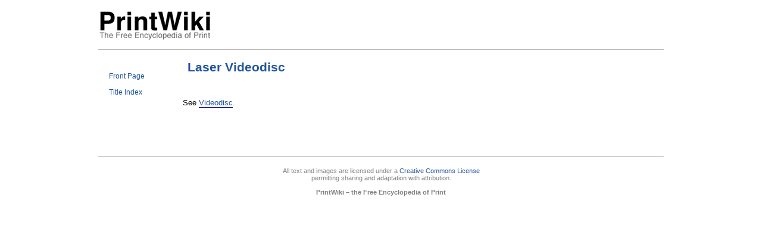

--- FILE ---
content_type: text/html
request_url: https://printwiki.org/Laser_Videodisc
body_size: 867
content:
<!DOCTYPE HTML PUBLIC "-//W3C//DTD HTML 4.01 Transitional//EN" "http://www.w3.org/TR/html4/loose.dtd">
<html>
<head>
<meta http-equiv="Content-Type" content="text/html; charset=utf-8">
<meta name="robots" content="index,follow">



<title>Laser Videodisc - PrintWiki</title>

                <link rel="stylesheet" type="text/css" media="all" href="static/common.css">
                <link rel="stylesheet" type="text/css" media="screen" href="static/layout.css">
                <link rel="stylesheet" type="text/css" media="screen" href="static/style.css">
                

</head>

<body  lang="en" dir="ltr">

<div id="banner">
<table class="logo">
<tr>
<td class="logo_banner">
<a class="nostyle" href="Front_Page"><img align="middle" src="static/printwiki-logo.png" alt="PrintWiki Logo" style="" height="58px" width="192px"></a>
</td>
</tr>
</table>
<div class="tabArea"><a href="Front_Page" class="tab">Front Page</a><a href="Title_Index" class="tab">Title Index</a></div>
</div>
<div id="title">
<table id="title_area_table">
<tr>
<td>
<table id="title_table">
<tr id="iconRow">
<td id="title_text"><h1><a title="Laser Videodisc" class="currentChild" href="Laser_Videodisc">Laser Videodisc</a></h1></td>



</tr></table>
</td>
</tr></table></div>



<div id="content" class="content wikipage" lang="en" dir="ltr">
<p id="l1">
See <a title="Videodisc" class="nonexistent" href="https://printwiki.org/Videodisc">Videodisc</a>. 
</p>
<div style="clear: both;"></div></div>


<div id="footer"><table width="100%%" border="0" cellspacing="0" cellpadding="0"><tr><td align="left" width="20%"></tr></table></div>

<div class="wikiGlobalFooter" align="center"><div class="wikiSpotFooter">All text and images are licensed under a <a href="https://creativecommons.org/licenses/by-sa/4.0/">Creative Commons License</a><br/> permitting sharing and adaptation with attribution. <br /><br /><strong>PrintWiki – the Free Encyclopedia of Print</strong> <br/> </div></div><script defer src="https://static.cloudflareinsights.com/beacon.min.js/vcd15cbe7772f49c399c6a5babf22c1241717689176015" integrity="sha512-ZpsOmlRQV6y907TI0dKBHq9Md29nnaEIPlkf84rnaERnq6zvWvPUqr2ft8M1aS28oN72PdrCzSjY4U6VaAw1EQ==" data-cf-beacon='{"version":"2024.11.0","token":"e65af9ff108748cd960b004fbea18f31","r":1,"server_timing":{"name":{"cfCacheStatus":true,"cfEdge":true,"cfExtPri":true,"cfL4":true,"cfOrigin":true,"cfSpeedBrain":true},"location_startswith":null}}' crossorigin="anonymous"></script>
</body>
</html>

